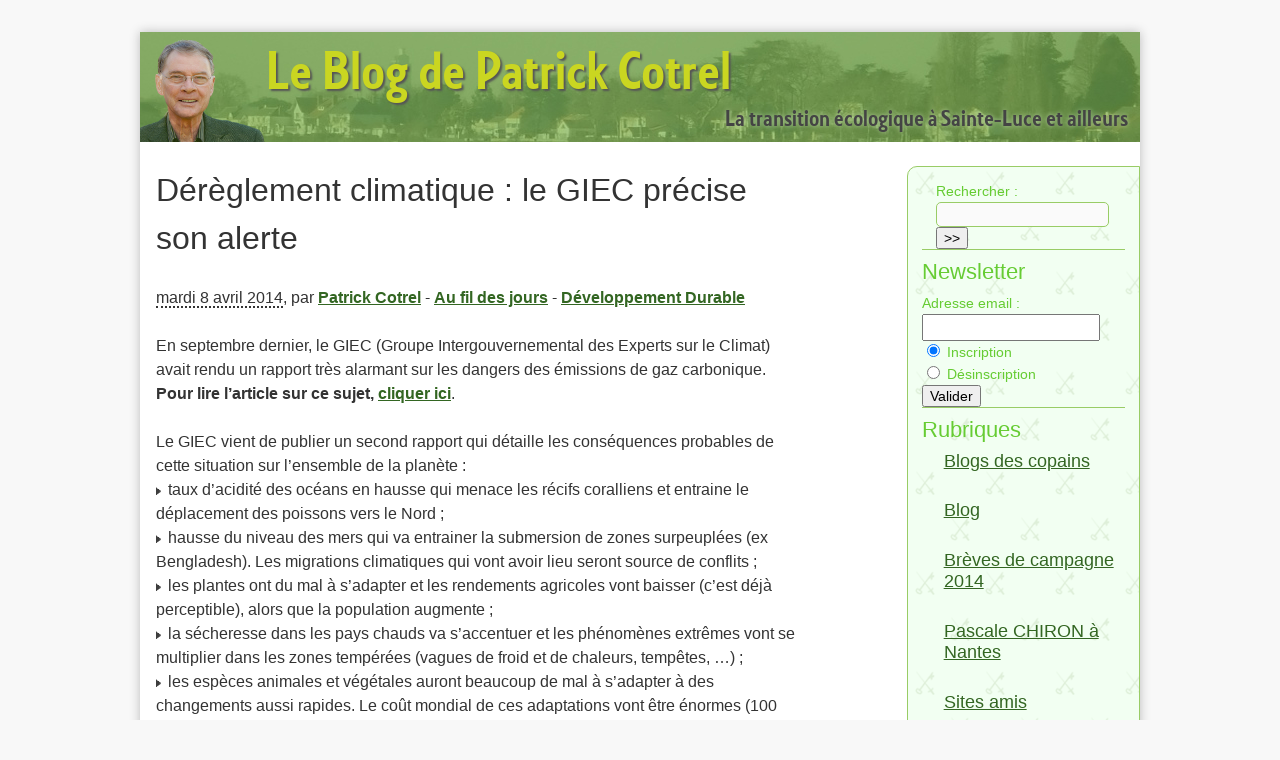

--- FILE ---
content_type: text/html; charset=utf-8
request_url: http://patrickcotrel.com/Dereglement-climatique-le-GIEC
body_size: 8263
content:
<!DOCTYPE html PUBLIC "-//W3C//DTD XHTML 1.0 Transitional//EN" "http://www.w3.org/TR/xhtml1/DTD/xhtml1-transitional.dtd">
<!--[if lt IE 7 ]> <html dir="ltr" lang="fr" xmlns="http://www.w3.org/1999/xhtml" xml:lang="fr" class="ltr fr no-js ie ie6"> <![endif]-->
<!--[if IE 7 ]> <html dir="ltr" lang="fr" xmlns="http://www.w3.org/1999/xhtml" xml:lang="fr" class="ltr fr no-js ie ie7"> <![endif]-->
<!--[if IE 8 ]> <html dir="ltr" lang="fr" xmlns="http://www.w3.org/1999/xhtml" xml:lang="fr" class="ltr fr no-js ie ie8"> <![endif]-->
<!--[if IE 9 ]> <html dir="ltr" lang="fr" xmlns="http://www.w3.org/1999/xhtml" xml:lang="fr" class="ltr fr no-js ie ie9"> <![endif]-->
<!--[if (gt IE 9)|!(IE)]><!--> <html dir="ltr" lang="fr" xmlns="http://www.w3.org/1999/xhtml" xml:lang="fr" class="ltr fr no-js"> <!--<![endif]-->
<head>
<script type='text/javascript'>/*<![CDATA[*/(function(H){H.className=H.className.replace(/\bno-js\b/,'js')})(document.documentElement);/*]]>*/</script>
<title>Dérèglement climatique : le GIEC précise son alerte - Le Blog de Patrick Cotrel</title>
<meta name="description" content=" En septembre dernier, le GIEC (Groupe Intergouvernemental des Experts sur le Climat) avait rendu un rapport tr&#232;s alarmant sur les dangers des (...) " />
<link rel="canonical" href="http://patrickcotrel.com/Dereglement-climatique-le-GIEC" />
<meta http-equiv="Content-Type" content="text/html; charset=utf-8" />


<link rel="alternate" type="application/rss+xml" title="Syndiquer tout le site" href="spip.php?page=backend" />


<meta name="viewport" content="width=device-width" />
<link rel="stylesheet" href="squelettes-dist/css/reset.css" type="text/css" />
<link rel="stylesheet" href="squelettes-dist/css/font.css" type="text/css" />
<link rel="stylesheet" href="squelettes-dist/css/typo.css" type="text/css" />
<link rel="stylesheet" href="squelettes-dist/css/form.css" type="text/css" />
<link rel="stylesheet" href="squelettes-dist/css/clear.css" type="text/css" />

<link rel="stylesheet" href="squelettes-dist/css/layout.css" type="text/css" />


<link rel="stylesheet" href="squelettes/css/spip.css" type="text/css" />
<script type="text/javascript">/* <![CDATA[ */
var box_settings = {tt_img:true,sel_g:"#documents_portfolio a[type=\'image/jpeg\'],#documents_portfolio a[type=\'image/png\'],#documents_portfolio a[type=\'image/gif\']",sel_c:".mediabox",trans:"elastic",speed:"200",ssSpeed:"2500",maxW:"90%",maxH:"90%",minW:"400px",minH:"",opa:"0.9",str_ssStart:"Diaporama",str_ssStop:"Arrêter",str_cur:"{current}/{total}",str_prev:"Précédent",str_next:"Suivant",str_close:"Fermer",splash_url:""};
var box_settings_splash_width = "600px";
var box_settings_splash_height = "90%";
var box_settings_iframe = true;
/* ]]> */</script>
<!-- insert_head_css --><link rel="stylesheet" href="plugins-dist/mediabox/colorbox/black-striped/colorbox.css" type="text/css" media="all" /><link rel='stylesheet' type='text/css' media='all' href='plugins-dist/porte_plume/css/barre_outils.css?1688402856' />
<link rel='stylesheet' type='text/css' media='all' href='local/cache-css/cssdyn-css_barre_outils_icones_css-0b5b3110.css?1761825608' />

<!-- CS vide -->









<script src="prive/javascript/jquery.js?1688402809" type="text/javascript"></script>

<script src="prive/javascript/jquery-migrate-3.0.1.js?1688402808" type="text/javascript"></script>

<script src="prive/javascript/jquery.form.js?1688402807" type="text/javascript"></script>

<script src="prive/javascript/jquery.autosave.js?1688402808" type="text/javascript"></script>

<script src="prive/javascript/jquery.placeholder-label.js?1688402808" type="text/javascript"></script>

<script src="prive/javascript/ajaxCallback.js?1688402807" type="text/javascript"></script>

<script src="prive/javascript/js.cookie.js?1688402807" type="text/javascript"></script>

<script src="prive/javascript/jquery.cookie.js?1688402808" type="text/javascript"></script>
<!-- insert_head -->
	<script src="plugins-dist/mediabox/javascript/jquery.colorbox.js?1688402977" type="text/javascript"></script>
	<script src="plugins-dist/mediabox/javascript/spip.mediabox.js?1688402976" type="text/javascript"></script><script type='text/javascript' src='plugins-dist/porte_plume/javascript/jquery.markitup_pour_spip.js?1688402857'></script>
<script type='text/javascript' src='plugins-dist/porte_plume/javascript/jquery.previsu_spip.js?1688402857'></script>
<script type='text/javascript' src='local/cache-js/jsdyn-javascript_porte_plume_start_js-a5d1c06b.js?1761825608'></script>

<!-- Debut CS -->
<script type="text/javascript"><!--
var cs_prive=window.location.pathname.match(/\/ecrire\/$/)!=null;
jQuery.fn.cs_todo=function(){return this.not('.cs_done').addClass('cs_done');};
if(window.jQuery) {
var cs_sel_jQuery='';
var cs_CookiePlugin="prive/javascript/jquery.cookie.js";
}
// --></script>

<!-- Fin CS -->






<!--change la taille du titre et du slogan si la largeur ecran est supérieur a 799px-->
<script language="javascript"> 
if (screen.width >= 800){ 
document.write('<style type="text/css">.header #logo #titre-site {font-size:3.5em;} .header #logo #slogan {font-size:1.5em;}</style>');}
else if (screen.width < 800){
document.write('<style type="text/css">.header #logo #titre-site {font-size:1.5em;} .header #logo #slogan {font-size:1em;}</style>');}
</script>


<meta name="generator" content="SPIP 3.2.19" />


<link rel="icon" type="image/x-icon" href="squelettes/favicon.ico" />
<link rel="shortcut icon" type="image/x-icon" href="squelettes/favicon.ico" /></head>

<body class="pas_surlignable page_article">
<div class="page">

	<div class="clearfix header">
	<div id="logo">
	<a rel="start home" href="https://patrickcotrel.com/" title="Accueil">
		<img class="spip_logo spip_logos" alt="" src="IMG/siteon0.png?1687766494" width="126" height="110" />
	</a>
		<h1 id="titre-site">Le Blog de Patrick Cotrel</h1>
		<span id="slogan">La transition écologique à Sainte-Luce et ailleurs</span>
	</div>
	
</div>	<div class="nav clearfix" id="nav">
	<ul>
		
		<li class="nav-item on  first"><a href="-Blog-">Blog</a></li>
		
		<li class="nav-item"><a href="-Blogs-des-copains-">Blogs des copains</a></li>
		
		<li class="nav-item"><a href="-Breves-de-campagne-2014-">Brèves de campagne 2014</a></li>
		
		<li class="nav-item"><a href="-CantonaleCarquefou2015-">Cantonale Carquefou2015</a></li>
		
		<li class="nav-item"><a href="-Suivre-Pascale-CHIRON-a-Nantes-">Pascale CHIRON à Nantes</a></li>
		
		<li class="nav-item"><a href="-Regionale-PdL-2015-">Régionale PdL 2015</a></li>
		
		<li class="nav-item  last"><a href="-Sites-amis-15-">Sites amis</a></li>
		
	</ul>
</div>	
	<div class="main">
		
		<div class="wrapper hfeed">
		<div class="content hentry" id="content">
			<p class="arbo"><a href="https://patrickcotrel.com/">Accueil</a> &gt; <a href="-Blog-">Blog</a> &gt; <strong class="on">Dérèglement climatique : le GIEC précise son alerte</strong></p>
	
			<div class="cartouche">
				
				<h1 class="surlignable">Dérèglement climatique&nbsp;: le GIEC précise son alerte</h1>
				
				<p class="info-publi">
				<abbr class="published" title="2014-04-08T21:26:30Z">mardi 8 avril 2014</abbr><span class="sep">, </span><span class="auteurs">par  <span class="vcard author"><a class="url fn spip_in" href="_Patrick-Cotrel_">Patrick Cotrel</a></span></span>
				
					- <a href="+-Au-fil-des-jours-+" rel="tag">Au fil des jours</a>
				
					- <a href="+-Developpement-Durable-+" rel="tag">Développement Durable</a>
				
				</p>
				
				</div>
			
			
			<div class="texte surlignable"><p>En septembre dernier, le GIEC (Groupe Intergouvernemental des Experts sur le Climat) avait rendu un rapport très alarmant sur les dangers des émissions de gaz carbonique. <strong>Pour lire l’article sur ce sujet, <a href="http://www.patrickcotrel.com/Les-urgences-du-dereglement" class='spip_out' rel='external'>cliquer ici</a></strong>.</p>
<p>Le GIEC vient de publier un second rapport qui détaille les conséquences probables de cette situation sur l’ensemble de la planète&nbsp;:
<br /><img src="local/cache-vignettes/L8xH11/puce-32883.gif?1756714694" width='8' height='11' class='puce' alt="-" />&nbsp;taux d’acidité des océans en hausse qui menace les récifs coralliens et entraine le déplacement des poissons vers le Nord&nbsp;;
<br /><img src="local/cache-vignettes/L8xH11/puce-32883.gif?1756714694" width='8' height='11' class='puce' alt="-" />&nbsp;hausse du niveau des mers qui va entrainer la submersion de zones surpeuplées (ex Bengladesh). Les migrations climatiques qui vont avoir lieu seront source de conflits&nbsp;;
<br /><img src="local/cache-vignettes/L8xH11/puce-32883.gif?1756714694" width='8' height='11' class='puce' alt="-" />&nbsp;les plantes ont du mal à s’adapter et les rendements agricoles vont baisser (c’est déjà perceptible), alors que la population augmente&nbsp;;
<br /><img src="local/cache-vignettes/L8xH11/puce-32883.gif?1756714694" width='8' height='11' class='puce' alt="-" />&nbsp;la sécheresse dans les pays chauds va s’accentuer et les phénomènes extrêmes vont se multiplier dans les zones tempérées (vagues de froid et de chaleurs, tempêtes, …)&nbsp;;
<br /><img src="local/cache-vignettes/L8xH11/puce-32883.gif?1756714694" width='8' height='11' class='puce' alt="-" />&nbsp;les espèces animales et végétales auront beaucoup de mal à s’adapter à des changements aussi rapides. Le coût mondial de ces adaptations vont être énormes (100 milliards de dollars par an).<br class='manualbr' />Il est plus qu’urgent de réduire les émissions de gaz à effet de serre&nbsp;!</p>
<p><strong>Pour lire l’article du Monde sur ce sujet, <a href="http://www.lemonde.fr/planete/article/2014/03/31/nouveau-rapport-alarmiste-du-giec-sur-le-rechauffement-climatique_4392565_3244.html" class='spip_out' rel='external'>cliquer ici</a></strong></p>
<p>A ce propos, <strong>Yannick Jadot</strong> (député européen Vert) a écrit&nbsp;: "<i>L&#8217;inaction est un crime contre l&#8217;humanité et la planète. La bonne nouvelle est que nous avons les moyens d&#8217;agir, de modérer le réchauffement sous le seuil fatidique des 2 degrés et, en partie, de nous adapter. Encore faut-il résister aux pressions des lobbies des énergies fossiles effrayés de perdre la manne financière énorme issue de notre addiction au pétrole. Nos gouvernements européens, trop sensibles à ces pressions, hésitent encore à s&#8217;engager résolument dans les économies et l&#8217;efficacité énergétique et dans les renouvelables. Toutes les études et l&#8217;action de pays, de régions, de villes, d&#8217;entreprises et de groupes de citoyens le prouvent pourtant&nbsp;: Engager la transition énergétique pour lutter contre le dérèglement climatique peut générer des millions d&#8217;emplois et des gains de pouvoir d&#8217;achat, crée des centaines de milliers de PME sur tous nos territoires, renforce notre sécurité énergétique. La France, qui accueillera en 2015 la grande conférence internationale sur le climat, doit cesser de tergiverser. Sa loi de transition énergétique et le paquet climat-énergie européen doivent être la traduction d&#8217;une responsabilité enfin assumée&nbsp;!</i>"</p></div>
		
			
			
		
			
			
	
			
			
			
			
			
			<a href="#forum" name="forum" id="forum"></a>
			<a href="#forum" name="forum" id="forum"></a>			<h2>Un message, un commentaire ?</h2>
			<div class="formulaire_spip formulaire_forum ajax" id="formulaire_forum">






 





<form action="/Dereglement-climatique-le-GIEC#formulaire_forum" method="post" enctype='multipart/form-data'><div>
	<div><input name='formulaire_action' type='hidden'
		value='forum' /><input name='formulaire_action_args' type='hidden'
		value='rYXzSgYD/cFxkYSPVuu30SagVgp4//j/blkGZ+W/sWNtHMjYNLvG/a+edh5aGuZs40jAPyqiNfucFO2VNhOi1JqXvCG1LJZc68Ncf8bX0byLxGARzOcQOWyKnGj29MaI/34=' /><input name='formulaire_action_sign' type='hidden'
		value='' /><input type='hidden' name='id_article' value='702' /><input type='hidden' name='id_objet' value='702' /><input type='hidden' name='objet' value='article' /><input type='hidden' name='id_forum' value='' /><input type='hidden' name='arg' value='' /><input type='hidden' name='hash' value='' /><input type='hidden' name='verif_' value='ok' /><input type='hidden' name='autosave' class='autosaveactive' value='forum_d09e2e20e303dc3b05f3f2d61d2c394b' /><script type="text/javascript">/*<![CDATA[*/if (window.jQuery) jQuery(function(){
		  $("input.autosaveactive").closest("form:not(.autosaveon)").autosave({url:"https://patrickcotrel.com/"}).addClass("autosaveon");
			});/*]]>*/</script><input type='hidden' name='_jeton' value='25d0d7c18c6bdba111702f026ef1b1869eee8171' /></div>
	<input type="hidden" name="id_forum" value="0" />
	<fieldset class="moderation_info info">
		<legend>modération a priori</legend>
		<p class="explication"> Ce forum est modéré a priori : votre contribution n’apparaîtra qu’après avoir été validée par un administrateur du site.</p>
	</fieldset>

	<fieldset class="qui saisie_qui">
<legend>Qui êtes-vous ?</legend>

 
	<div class="editer-groupe">
		<div class="editer saisie_session_email" style="display: none;">
	<label for="give_me_your_email">Veuillez laisser ce champ vide :</label>
	<input type="text" class="text email" name="email_nobot" id="give_me_your_email" value="" size="10" />
</div><div class='editer saisie_session_nom'>
			<label for="session_nom">Votre nom</label>
			<input type="text" class="text" name="session_nom" id="session_nom" value="" size="40" autocapitalize="off" autocorrect="off" />
			 
			<span class="details"><a href="spip.php?page=login&amp;url=Dereglement-climatique-le-GIEC" rel="nofollow">Se connecter</a></span>
			
		</div>
		<div class='editer saisie_session_email'>
			<label for="session_email">Votre adresse email</label>
			<input type="text" class="text email" name="session_email" id="session_email" value="" size="40" autocapitalize="off" autocorrect="off" />
		</div>
	</div>

</fieldset>
	<fieldset>
	<legend>Votre message</legend><div class="editer-groupe">
	

 
	<div class='editer saisie_titre obligatoire'>
		<label for="titre">Titre  (obligatoire)</label>
		
		<input type="text" class="text" name="titre" id="titre" value="Dérèglement climatique : le GIEC précise son alerte" size="60" />
	</div>


<div class='editer saisie_texte obligatoire'>
		<label for='texte'>Texte de votre message  (obligatoire)</label>
		
		<p class="explication forum_saisie_texte_info">Ce formulaire accepte les raccourcis SPIP <code>[-&gt;url] {{gras}} {italique} &lt;quote&gt; &lt;code&gt;</code> et le code HTML <code>&lt;q&gt; &lt;del&gt; &lt;ins&gt;</code>. Pour créer des paragraphes, laissez simplement des lignes vides.</p>
		<textarea name="texte" id="texte" rows="10" cols="60"  class="no_barre"></textarea>
	</div>

	</div></fieldset>
  
  



	
	 
	<p style="display: none;">
		<label for="nobot_forum">Veuillez laisser ce champ vide :</label>
		<input type="text" class="text" name="nobot" id="nobot_forum" value="" size="10" />
	</p>
	
	<p class="boutons"><input type="submit" class="submit" name="previsualiser_message" value="Prévisualiser" /></p>
</div>
</form>


</div>
	
		</div><!--.content-->
		</div><!--.wrapper-->

		<div class="aside">
			<div class="menu">
<div class="formulaire_spip formulaire_recherche" id="formulaire_recherche">
<form action="spip.php?page=recherche" method="get"><div class="editer-groupe">
	<input name="page" value="recherche" type="hidden"
/>
	
	<label for="recherche">Rechercher :</label>
	<input type="text" class="search text" size="10" name="recherche" id="recherche" accesskey="4" autocapitalize="off" autocorrect="off"
	/><input type="submit" class="submit" value="&gt;&gt;" title="Rechercher" />
</div></form>
</div>
</div>


<div class="menu">
<h2>Newsletter</h2>
<form method="post" action="http://lettre.patrickcotrel.com/confirmation.php">
Adresse email : <input type="text" name="email" maxlength="100" /> &nbsp;
<input type="hidden" name="format" value="2" />
<input type="hidden" name="liste" value="1" />
<br />
<input type="radio" name="action" value="inscription" checked="checked" /> Inscription <br />
<input type="radio" name="action" value="desinscription" /> Désinscription <br />
<input type="submit" name="wanewsletter" value="Valider" />
</form>
</div>



<div class="menu menu_articles">
	<h2>Rubriques</h2>
	<ul>
		
		<li class="hentry clearfix">
			<h3 class="entry-title"><a href="-Blogs-des-copains-" rel="bookmark">Blogs des copains</a></h3>
		</li>
		
		<li class="hentry clearfix">
			<h3 class="entry-title"><a href="-Blog-" rel="bookmark">Blog</a></h3>
		</li>
		
		<li class="hentry clearfix">
			<h3 class="entry-title"><a href="-Breves-de-campagne-2014-" rel="bookmark">Brèves de campagne 2014</a></h3>
		</li>
		
		<li class="hentry clearfix">
			<h3 class="entry-title"><a href="-Suivre-Pascale-CHIRON-a-Nantes-" rel="bookmark">Pascale CHIRON à Nantes</a></h3>
		</li>
		
		<li class="hentry clearfix">
			<h3 class="entry-title"><a href="-Sites-amis-15-" rel="bookmark">Sites amis</a></h3>
		</li>
		
		<li class="hentry clearfix">
			<h3 class="entry-title"><a href="-CantonaleCarquefou2015-" rel="bookmark">Cantonale Carquefou2015</a></h3>
		</li>
		
		<li class="hentry clearfix">
			<h3 class="entry-title"><a href="-Regionale-PdL-2015-" rel="bookmark">Régionale PdL 2015</a></h3>
		</li>
		
	</ul>
</div><!--#rubriques-->




<div class="menu menu_articles">
	<h2>A propos</h2>
	<ul>
		
		<li class="hentry clearfix">
			<h3 class="entry-title"><a href="Mon-parcours" rel="bookmark">Mon parcours</a></h3>
		</li>
		
	</ul>
</div><!--#a propos-->




<div class="menu menu_articles">
	<h2>Thématiques</h2>
	<ul>
		
		<li class="hentry clearfix">
			<h3 class="entry-title"><a href="+-Conseil-regional-+" rel="tag">Conseil régional</a></h3>
		</li>
		
		<li class="hentry clearfix">
			<h3 class="entry-title"><a href="+-Seances-du-Conseil-Municipal-+" rel="tag">Séances du Conseil Municipal</a></h3>
		</li>
		
		<li class="hentry clearfix">
			<h3 class="entry-title"><a href="+-Magazine-municipal-+" rel="tag">Magazine municipal</a></h3>
		</li>
		
		<li class="hentry clearfix">
			<h3 class="entry-title"><a href="+-Emploi-+" rel="tag">Emploi</a></h3>
		</li>
		
		<li class="hentry clearfix">
			<h3 class="entry-title"><a href="+-Lettre-Form-Prof-Apprentissage-+" rel="tag">Lettre Form. Prof. / Apprentissage</a></h3>
		</li>
		
		<li class="hentry clearfix">
			<h3 class="entry-title"><a href="+-Format-Profession-+" rel="tag">Format. Profession.</a></h3>
		</li>
		
		<li class="hentry clearfix">
			<h3 class="entry-title"><a href="+-Apprentissage-+" rel="tag">Apprentissage</a></h3>
		</li>
		
		<li class="hentry clearfix">
			<h3 class="entry-title"><a href="+-Deplacements-+" rel="tag">Déplacements</a></h3>
		</li>
		
		<li class="hentry clearfix">
			<h3 class="entry-title"><a href="+-Developpement-Durable-+" rel="tag">Développement Durable</a></h3>
		</li>
		
		<li class="hentry clearfix">
			<h3 class="entry-title"><a href="+-Sainte-Luce-+" rel="tag">Sainte-Luce</a></h3>
		</li>
		
		<li class="hentry clearfix">
			<h3 class="entry-title"><a href="+-Au-fil-des-jours-+" rel="tag">Au fil des jours</a></h3>
		</li>
		
		<li class="hentry clearfix">
			<h3 class="entry-title"><a href="+-Campagne-municipale-2007-2008-+" rel="tag">Campagne municipale 2007-2008</a></h3>
		</li>
		
		<li class="hentry clearfix">
			<h3 class="entry-title"><a href="+-Nantes-Metropole-+" rel="tag">Nantes Métropole</a></h3>
		</li>
		
		<li class="hentry clearfix">
			<h3 class="entry-title"><a href="+-El-Salvador-+" rel="tag">El Salvador</a></h3>
		</li>
		
		<li class="hentry clearfix">
			<h3 class="entry-title"><a href="+-Campagne-regionale-2010-+" rel="tag">Campagne régionale 2010</a></h3>
		</li>
		
		<li class="hentry clearfix">
			<h3 class="entry-title"><a href="+-Campagnes2012-+" rel="tag">Campagnes2012</a></h3>
		</li>
		
		<li class="hentry clearfix">
			<h3 class="entry-title"><a href="+-Campagnes2014-20-+" rel="tag">Campagnes2014</a></h3>
		</li>
		
		<li class="hentry clearfix">
			<h3 class="entry-title"><a href="+-Campagne-cantonales-2015-+" rel="tag">Campagne cantonales 2015</a></h3>
		</li>
		
		<li class="hentry clearfix">
			<h3 class="entry-title"><a href="+-Campagne-regionales-2015-+" rel="tag">Campagne régionales 2015</a></h3>
		</li>
		
		<li class="hentry clearfix">
			<h3 class="entry-title"><a href="+-Elections-2017-+" rel="tag">Elections 2017</a></h3>
		</li>
		
		<li class="hentry clearfix">
			<h3 class="entry-title"><a href="+-Europeenne-2019-26-mai-+" rel="tag">Européenne 2019</a></h3>
		</li>
		
		<li class="hentry clearfix">
			<h3 class="entry-title"><a href="+-Energies-Climat-+" rel="tag">Energies - Climat</a></h3>
		</li>
		
		<li class="hentry clearfix">
			<h3 class="entry-title"><a href="+-Municipale2020-+" rel="tag">Municipale2020</a></h3>
		</li>
		
		<li class="hentry clearfix">
			<h3 class="entry-title"><a href="+-Campagnes-2021-+" rel="tag">Campagnes 2021</a></h3>
		</li>
		
		<li class="hentry clearfix">
			<h3 class="entry-title"><a href="+-Cantonales-Regionales-2021-+" rel="tag">Cantonales - Régionales 2021</a></h3>
		</li>
		
		<li class="hentry clearfix">
			<h3 class="entry-title"><a href="+-Campagne-presidentielle-2022-+" rel="tag">Campagne présidentielle 2022</a></h3>
		</li>
		
	</ul>
</div><!--#mots cles-->




<div class="menu">
	<h2>Archives</h2>
	<ul class="clearfix">
		
		<li class="hentry clearfix">
		<h3 class="majuscule-date">
			<a href="spip.php?page=archives&debut=2025-09-30&fin=2025-10-31">
		 	octobre 2025
			</a>
		</h3>
		</li>
		
		
		
		
		
		<li class="hentry clearfix">
		<h3 class="majuscule-date">
			<a href="spip.php?page=archives&debut=2025-08-31&fin=2025-10-01">
		 	septembre 2025
			</a>
		</h3>
		</li>
		
		
		
		
		
		<li class="hentry clearfix">
		<h3 class="majuscule-date">
			<a href="spip.php?page=archives&debut=2025-06-30&fin=2025-07-31">
		 	juillet 2025
			</a>
		</h3>
		</li>
		
		
		
		<li class="hentry clearfix">
		<h3 class="majuscule-date">
			<a href="spip.php?page=archives&debut=2025-05-31&fin=2025-07-01">
		 	juin 2025
			</a>
		</h3>
		</li>
		
		
		
		
		
		
		
		<li class="hentry clearfix">
		<h3 class="majuscule-date">
			<a href="spip.php?page=archives&debut=2025-04-30&fin=2025-05-31">
		 	mai 2025
			</a>
		</h3>
		</li>
		
		
		
		<li class="hentry clearfix">
		<h3 class="majuscule-date">
			<a href="spip.php?page=archives&debut=2025-03-31&fin=2025-05-01">
		 	avril 2025
			</a>
		</h3>
		</li>
		
		
		
		
		
		<li class="hentry clearfix">
		<h3 class="majuscule-date">
			<a href="spip.php?page=archives&debut=2025-02-28&fin=2025-04-01">
		 	mars 2025
			</a>
		</h3>
		</li>
		
		
		
		
		
		
		
		
		
		<li class="hentry clearfix">
		<h3 class="majuscule-date">
			<a href="spip.php?page=archives&debut=2025-01-31&fin=2025-03-03">
		 	février 2025
			</a>
		</h3>
		</li>
		
		<li class="hentry clearfix">
		<h3 class="majuscule-date">
			<a href="spip.php?page=archives&debut=2024-12-31&fin=2025-01-31">
		 	janvier 2025
			</a>
		</h3>
		</li>
		
		
		
		
		
		
		
		
		
		
		
		<li class="hentry clearfix">
		<h3 class="majuscule-date">
			<a href="spip.php?page=archives&debut=2024-11-30&fin=2024-12-31">
		 	décembre 2024
			</a>
		</h3>
		</li>
		
		
		
		
		
		
		
		<li class="hentry clearfix">
		<h3 class="majuscule-date">
			<a href="spip.php?page=archives&debut=2024-10-31&fin=2024-12-01">
		 	novembre 2024
			</a>
		</h3>
		</li>
		
		
		
		
		
		
		
		<li><a href="spip.php?page=archives">Toutes les Archives</a></li>
	</ul>
</div><!--#archives-->



<div class="menu menu_articles">
	<ul class="clearfix">
		<li class="hentry clearfix center">
		<h3>
			<a href="spip.php?page=backend" rel="alternate" title="Syndiquer tout le site">
			Flux RSS
			<img src="squelettes/css/img/RSS-Icon.png" alt="" width=15 />
			</a>
		</h3>
		</li>
	</ul>
</div>



			


<div class="menu menu_comments">
	<h2>Derniers commentaires</h2>
	<ul>
		
		<li class="clearfix">Patrick Cotrel&nbsp;sur <a href="Territoires-zero-Chomeurs-de-Longue-Duree-qu-est-ce-que-c-est#forum859" title="Territoires zéro Chômeurs de Longue Durée : qu&#039;est-ce que c&#039;est&nbsp;(...)">Territoires zéro Chômeurs de Longue Durée : qu&#039;est-ce que c&#039;est&nbsp;(...)</a></li>
		
		<li class="clearfix">Patrick Cotrel&nbsp;sur <a href="Resultat-municipale-a-Sainte-Luce#forum858" title="Résultat des municipales à Sainte-Luce">Résultat des municipales à Sainte-Luce</a></li>
		
		<li class="clearfix">Patrick MYRAN&nbsp;sur <a href="Resultat-municipale-a-Sainte-Luce#forum857" title="Résultat des municipales à Sainte-Luce">Résultat des municipales à Sainte-Luce</a></li>
		
		<li class="clearfix">Aberkane F&nbsp;sur <a href="Territoires-zero-Chomeurs-de-Longue-Duree-qu-est-ce-que-c-est#forum856" title="Territoires zéro Chômeurs de Longue Durée : qu&#039;est-ce que c&#039;est&nbsp;(...)">Territoires zéro Chômeurs de Longue Durée : qu&#039;est-ce que c&#039;est&nbsp;(...)</a></li>
		
		<li class="clearfix">Claude Roussselot&nbsp;sur <a href="L-agriculture-industrielle-en-crise#forum855" title="L&#039;agriculture industrielle en crise : exemple des élevages intensifs de&nbsp;(...)">L&#039;agriculture industrielle en crise : exemple des élevages intensifs de&nbsp;(...)</a></li>
		
	</ul>
</div>


<div class="formulaire_spip formulaire_inscription ajax" id="formulaire_inscription">


 
<form method="post" action="/Dereglement-climatique-le-GIEC">
	<div><input name='formulaire_action' type='hidden'
		value='inscription' /><input name='formulaire_action_args' type='hidden'
		value='3YVzSUUD4cFxdNSLhh2zXNhgVX2IAWbfdFQEZU3XI4gl1HuVSpVxtSrX6SXTiWjvUqZgnZ8IbSJg5nGeL5B/WSSu4Kt0R5Es7QpxFGA/tAMfTg==' /><input name='formulaire_action_sign' type='hidden'
		value='' /><input type='hidden' name='_jeton' value='8a7d879d88c41fd2bcf8818bac756dc1ffdd209c' /></div>
	<fieldset>
		<legend class="mode">Vous inscrire sur ce site</legend>
<p class="explication mode">L’espace privé de ce site est ouvert aux
		visiteurs, après inscription. Une fois enregistré,
		vous pourrez consulter les articles en cours de rédaction,
		proposer des articles et participer à tous les forums.</p><legend>Identifiants personnels</legend>
		<p class='explication'>Indiquez ici votre nom et votre adresse email. Votre identifiant personnel vous parviendra rapidement, par courrier électronique.</p>
		<div class="editer-groupe">
			<div class="editer saisie_session_email" style="display: none;">
	<label for="give_me_your_email">Veuillez laisser ce champ vide :</label>
	<input type="text" class="text email" name="email_nobot" id="give_me_your_email" value="" size="10" />
</div><div class='editer saisie_nom_inscription obligatoire'>
				<label for="nom_inscription">Votre nom ou votre pseudo <em class="obligatoire"> (obligatoire)</em></label>
				
				<input type="text" class="text" name="nom_inscription" id="nom_inscription" value="" size="30"  autocapitalize="off" autocorrect="off" />
			</div>
			<div class='editer saisie_mail_inscription obligatoire'>
				<label for="mail_inscription">Votre adresse email <em class="obligatoire"> (obligatoire)</em></label>
				
				<input type="text" class="text" name="mail_inscription" id="mail_inscription" value="" size="30" autocapitalize="off" autocorrect="off" />
			</div>
		</div>
	</fieldset>
	
	<p style="display: none;">
		<label for="nobot">Veuillez laisser ce champ vide :</label>
		<input type="text" class="text" name="nobot" id="nobot" value="" size="10" />
	</p>
	<p class="boutons"><input type="submit" class="submit" value="Valider" /></p>
 </form>


</div>		</div><!--.aside-->
	</div><!--.main-->

	<div class="footer clearfix">
	<p class="colophon">
		 2006-2025 Le Blog de Patrick Cotrel
		<br />
		<a href="spip.php?page=backend" rel="alternate" title="Syndiquer tout le site">
			<img src="squelettes/css/img/RSS-Icon.png" alt="" width=15 />
			Flux RSS
		</a> | 
		 <a href="spip.php?page=login&amp;url=Dereglement-climatique-le-GIEC" rel="nofollow" class='login_modal'>Se connecter</a>
	</p>
</div>
</div><!--.page-->
</body>
</html>



--- FILE ---
content_type: text/css
request_url: http://patrickcotrel.com/squelettes/css/spip.css
body_size: 2130
content:
/* --------------------------------------------------------------

   Styles associes au code genere par SPIP (Retouches)

-------------------------------------------------------------- */

body { font-family:Verdana,"Bitstream Vera Sans",Tahoma,Arial,sans-serif; font-size:1em; }
.cartouche { overflow:hidden; }
.center { text-align:center }

/* Portfolio */
#documents_portfolio h2 { margin-bottom:0.2em; }

/* Pagination */
.page_sommaire .content p.pagination { text-align:center; }
p.pagination .on { font-size:1em; }
p.hyperlien { border-radius:5px; margin:1em 0; padding:1em 50px; }

/* Logos, documents et images */
.spip_logos { float:left; margin:0 10px 0 0; padding:0; border:none; }

/* Formulaires */
#formulaire_recherche { position:static; top:auto; right:auto; }
.page .aside .formulaire_recherche { padding-top:0; padding:0 7%; }
.page .aside .formulaire_recherche input.text { width:12em; border-radius:5px; }
.page .aside .formulaire_spip { padding-top:0; border-top:none; }
.page .aside .formulaire_spip p.boutons { text-align:center; }
.page .aside .menu .formulaire_spip ul { margin-bottom:0; }

/* Sommaire - Plan du site */
.page_sommaire .content h3 { margin:0.2em 0; }
.page_sommaire .content li.clearfix, .page_plan .content li.clearfix { padding-bottom:1em; }

/* Sommaire - Cadre pour la description du site */
.page_sommaire .content .chapo p { padding:0.5em; text-align:center; }

/* Sommaire - Affichage du nombre de forum d'article */
.page_sommaire .commentaires { background:#99CC66; margin:1em 0; padding:0.2em 0.5em; border-radius:5px; }

/* Archive - Marges de titre d'article */
.page_archives .h2 { margin-bottom:0; }

/* Archive - Présentation des mois */
.page_archives .toutes-les-archives li { display:block; width:33%; float:left; text-align:center; }

/* Aside - Archives:Affichage des mois avec une Majuscule */
.majuscule-date:first-letter { text-transform:uppercase; }

/* Aside - Retouche sur le formulaire d'inscription public */
.aside .ariaformprop .formulaire_spip { border-top:none; padding-top:0; }
.aside .ariaformprop legend { display:inherit; text-align:center; font-size:1.5em; font-weight:normal; padding:0 0 1%; }
.page .aside .ariaformprop .formulaire_spip fieldset { padding:0; }
.aside .ariaformprop .formulaire_spip .boutons { text-align:right; }

/* Correction positionnement et des marges*/
body { border:none; }
.page { width:1000px; padding:0; box-shadow: 0px 0px 10px #bbb; }
.wrapper { width:66%; padding:0 0 0 1em; margin-bottom:2em; }
.header { border:none; padding:3em 1em; }
.header h1#logo, .header .spip_logos { margin:0; padding:0; }
#nav { display:none; }
.footer { border:none; padding:0.5em 1em; overflow:hidden; }
.footer .colophon { float:none; width:auto; height:auto; text-align:center; }
.aside { margin-bottom:2em; padding:1em; font-size:0.9em; border-radius:10px 0 0 10px; }

/* Correction sommaire */
.page_sommaire .content p { text-align:justify; }

/* Correction Listes d'articles en encart */
.page .aside .menu h2{ margin:0.5em 0; }
.page .aside .menu_articles li { clear:both; margin-bottom:0.5em; }

/* Correction menu Aside */
.page .menu ul li.liste-des-listes fieldset ul { margin-left:0; list-style-type:none; }
.page .menu ul li.liste-des-listes fieldset ul li div.choix label { display:inline; }
.editer_mailsubscriber_optin .choix label { display:inline; }

.on { font-size:1.2em; }

/* Masquage du fil d'ariane */
p.arbo { display:none; }

/* --------------------------------------------------------------

   Thème Blog de Patrick Cotrel

-------------------------------------------------------------- */
@font-face {
    font-family: 'collegiateregular';
    src: url('collegia-webfont.eot');
    src: url('collegia-webfont.eot?#iefix') format('embedded-opentype'),
         url('collegia-webfont.woff') format('woff'),
         url('collegia-webfont.ttf') format('truetype'),
         url('collegia-webfont.svg#collegiateregular') format('svg');
    font-weight: normal;
    font-style: normal;

}

/* style correctif pour le blog de Patrick Cotrel */
.header { padding:0; }
.header #logo .spip_logos, .header #logo a.spip_logos { float:none; }

/* fond de couleur */
body { background:#f8f8f8; }
.page { background:#ffffff; }
.header { height:110px; background:#ffffff; background:#99cc66 url('img/banner.jpg'); background-repeat:no-repeat; }
.footer { background:#f2fff2; border:1px solid #99cc66; background-image:url('img/Blason-ste-luce.png'); background-repeat:repeat; }
.aside { background:#f2fff2; border:1px solid #99cc66; background-image:url('img/Blason-ste-luce.png'); background-repeat:repeat; }
.aside .menu { border-bottom:1px solid #99cc66; }

body a:focus, body a:hover, body a:active { background:transparent; }

/* couleur de la font */
body { color:#333333; }
.header { color:#333333; }
.header #logo { color:#333333; line-height:normal; }
.footer { color:#333333; }
.aside { color:#66cc33; }

body .header #logo, .header #logo a, .header #logo a:hover { color:#cad621; font-family:collegiateregular;  }
/* modification de font-size en fonction de la largeur écran dans le fichier head.html via javascript */
.header #logo #titre-site { position:absolute; top:0; left:126px; font-weight:normal; font-size:3.5em; margin:0; text-shadow: 2px 2px 2px #555; z-index:10; }
.header #logo #slogan { position:absolute; top:3em; right:0; color:#444; font-size:1.5em; padding:0 0.5em; font-weight:normal; text-shadow: 0px 0px 5px #b6d49f; z-index:10; }

.content a, .aside a, .footer a, .content .comment-meta a { color:#336622; }
.page .aside .ariaformprop .formulaire_spip fieldset p { color:#336622; }
.content a { font-weight:bold; }
body a:focus, body a:hover, body a:active, .content .comment-meta a:focus, .content .comment-meta a:hover, .content .comment-meta a:active { color:#336622; text-decoration:underline; }
form input.text, form textarea, form select, form option { background-color:#fafafa; }
form input.text, form textarea, form select { border:1px solid #99cc66; border-radius:5px; }

.page_sommaire .chapo p { border:1px dotted #99cc66; }
p.pagination { background-color:#f2fff2; border:1px solid #99cc66; border-radius:5px; }
p.pagination a { background-color:transparent; }
p.pagination .on { background-color:transparent; color:#333333; }
p.hyperlien { background-color:#f2fff2; border:1px dotted #99cc66; }
.page_sommaire .content li.clearfix { border-bottom:1px solid #99cc66; }
